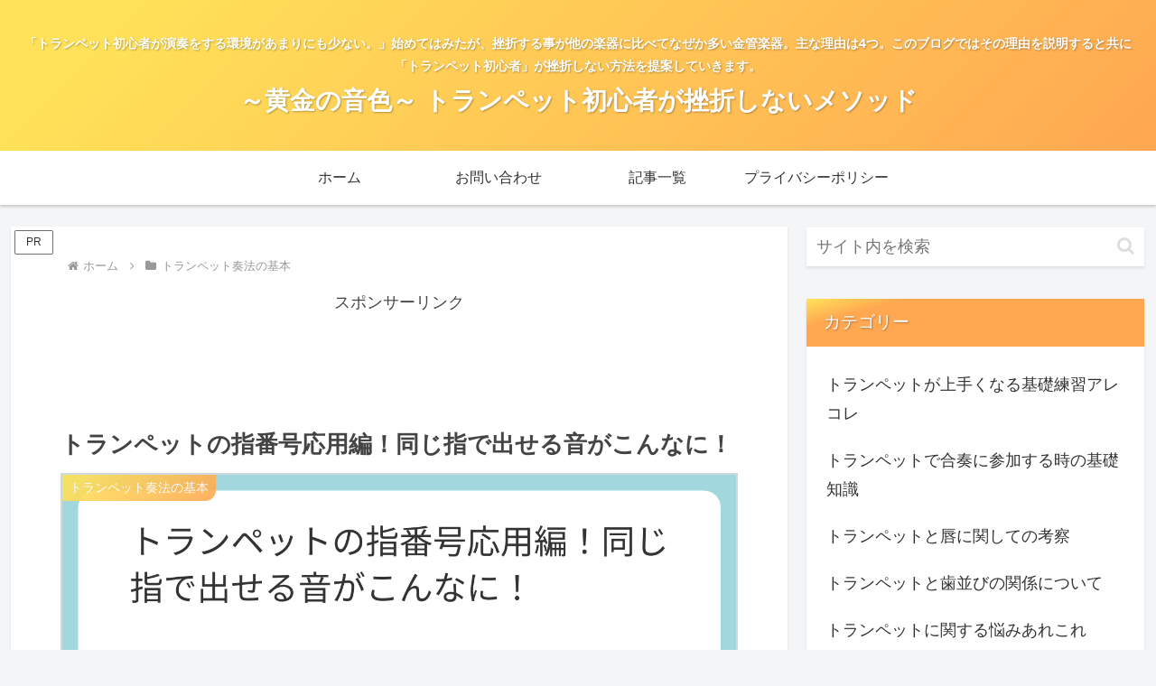

--- FILE ---
content_type: text/html; charset=utf-8
request_url: https://www.google.com/recaptcha/api2/anchor?ar=1&k=6Ldy5fspAAAAACxa91mybZJWn2WEp17n6L_kC0Pl&co=aHR0cHM6Ly9rb2dhbmUtbm8tbmVpcm8uY29tOjQ0Mw..&hl=en&v=PoyoqOPhxBO7pBk68S4YbpHZ&size=invisible&anchor-ms=20000&execute-ms=30000&cb=lngh9249rclg
body_size: 49680
content:
<!DOCTYPE HTML><html dir="ltr" lang="en"><head><meta http-equiv="Content-Type" content="text/html; charset=UTF-8">
<meta http-equiv="X-UA-Compatible" content="IE=edge">
<title>reCAPTCHA</title>
<style type="text/css">
/* cyrillic-ext */
@font-face {
  font-family: 'Roboto';
  font-style: normal;
  font-weight: 400;
  font-stretch: 100%;
  src: url(//fonts.gstatic.com/s/roboto/v48/KFO7CnqEu92Fr1ME7kSn66aGLdTylUAMa3GUBHMdazTgWw.woff2) format('woff2');
  unicode-range: U+0460-052F, U+1C80-1C8A, U+20B4, U+2DE0-2DFF, U+A640-A69F, U+FE2E-FE2F;
}
/* cyrillic */
@font-face {
  font-family: 'Roboto';
  font-style: normal;
  font-weight: 400;
  font-stretch: 100%;
  src: url(//fonts.gstatic.com/s/roboto/v48/KFO7CnqEu92Fr1ME7kSn66aGLdTylUAMa3iUBHMdazTgWw.woff2) format('woff2');
  unicode-range: U+0301, U+0400-045F, U+0490-0491, U+04B0-04B1, U+2116;
}
/* greek-ext */
@font-face {
  font-family: 'Roboto';
  font-style: normal;
  font-weight: 400;
  font-stretch: 100%;
  src: url(//fonts.gstatic.com/s/roboto/v48/KFO7CnqEu92Fr1ME7kSn66aGLdTylUAMa3CUBHMdazTgWw.woff2) format('woff2');
  unicode-range: U+1F00-1FFF;
}
/* greek */
@font-face {
  font-family: 'Roboto';
  font-style: normal;
  font-weight: 400;
  font-stretch: 100%;
  src: url(//fonts.gstatic.com/s/roboto/v48/KFO7CnqEu92Fr1ME7kSn66aGLdTylUAMa3-UBHMdazTgWw.woff2) format('woff2');
  unicode-range: U+0370-0377, U+037A-037F, U+0384-038A, U+038C, U+038E-03A1, U+03A3-03FF;
}
/* math */
@font-face {
  font-family: 'Roboto';
  font-style: normal;
  font-weight: 400;
  font-stretch: 100%;
  src: url(//fonts.gstatic.com/s/roboto/v48/KFO7CnqEu92Fr1ME7kSn66aGLdTylUAMawCUBHMdazTgWw.woff2) format('woff2');
  unicode-range: U+0302-0303, U+0305, U+0307-0308, U+0310, U+0312, U+0315, U+031A, U+0326-0327, U+032C, U+032F-0330, U+0332-0333, U+0338, U+033A, U+0346, U+034D, U+0391-03A1, U+03A3-03A9, U+03B1-03C9, U+03D1, U+03D5-03D6, U+03F0-03F1, U+03F4-03F5, U+2016-2017, U+2034-2038, U+203C, U+2040, U+2043, U+2047, U+2050, U+2057, U+205F, U+2070-2071, U+2074-208E, U+2090-209C, U+20D0-20DC, U+20E1, U+20E5-20EF, U+2100-2112, U+2114-2115, U+2117-2121, U+2123-214F, U+2190, U+2192, U+2194-21AE, U+21B0-21E5, U+21F1-21F2, U+21F4-2211, U+2213-2214, U+2216-22FF, U+2308-230B, U+2310, U+2319, U+231C-2321, U+2336-237A, U+237C, U+2395, U+239B-23B7, U+23D0, U+23DC-23E1, U+2474-2475, U+25AF, U+25B3, U+25B7, U+25BD, U+25C1, U+25CA, U+25CC, U+25FB, U+266D-266F, U+27C0-27FF, U+2900-2AFF, U+2B0E-2B11, U+2B30-2B4C, U+2BFE, U+3030, U+FF5B, U+FF5D, U+1D400-1D7FF, U+1EE00-1EEFF;
}
/* symbols */
@font-face {
  font-family: 'Roboto';
  font-style: normal;
  font-weight: 400;
  font-stretch: 100%;
  src: url(//fonts.gstatic.com/s/roboto/v48/KFO7CnqEu92Fr1ME7kSn66aGLdTylUAMaxKUBHMdazTgWw.woff2) format('woff2');
  unicode-range: U+0001-000C, U+000E-001F, U+007F-009F, U+20DD-20E0, U+20E2-20E4, U+2150-218F, U+2190, U+2192, U+2194-2199, U+21AF, U+21E6-21F0, U+21F3, U+2218-2219, U+2299, U+22C4-22C6, U+2300-243F, U+2440-244A, U+2460-24FF, U+25A0-27BF, U+2800-28FF, U+2921-2922, U+2981, U+29BF, U+29EB, U+2B00-2BFF, U+4DC0-4DFF, U+FFF9-FFFB, U+10140-1018E, U+10190-1019C, U+101A0, U+101D0-101FD, U+102E0-102FB, U+10E60-10E7E, U+1D2C0-1D2D3, U+1D2E0-1D37F, U+1F000-1F0FF, U+1F100-1F1AD, U+1F1E6-1F1FF, U+1F30D-1F30F, U+1F315, U+1F31C, U+1F31E, U+1F320-1F32C, U+1F336, U+1F378, U+1F37D, U+1F382, U+1F393-1F39F, U+1F3A7-1F3A8, U+1F3AC-1F3AF, U+1F3C2, U+1F3C4-1F3C6, U+1F3CA-1F3CE, U+1F3D4-1F3E0, U+1F3ED, U+1F3F1-1F3F3, U+1F3F5-1F3F7, U+1F408, U+1F415, U+1F41F, U+1F426, U+1F43F, U+1F441-1F442, U+1F444, U+1F446-1F449, U+1F44C-1F44E, U+1F453, U+1F46A, U+1F47D, U+1F4A3, U+1F4B0, U+1F4B3, U+1F4B9, U+1F4BB, U+1F4BF, U+1F4C8-1F4CB, U+1F4D6, U+1F4DA, U+1F4DF, U+1F4E3-1F4E6, U+1F4EA-1F4ED, U+1F4F7, U+1F4F9-1F4FB, U+1F4FD-1F4FE, U+1F503, U+1F507-1F50B, U+1F50D, U+1F512-1F513, U+1F53E-1F54A, U+1F54F-1F5FA, U+1F610, U+1F650-1F67F, U+1F687, U+1F68D, U+1F691, U+1F694, U+1F698, U+1F6AD, U+1F6B2, U+1F6B9-1F6BA, U+1F6BC, U+1F6C6-1F6CF, U+1F6D3-1F6D7, U+1F6E0-1F6EA, U+1F6F0-1F6F3, U+1F6F7-1F6FC, U+1F700-1F7FF, U+1F800-1F80B, U+1F810-1F847, U+1F850-1F859, U+1F860-1F887, U+1F890-1F8AD, U+1F8B0-1F8BB, U+1F8C0-1F8C1, U+1F900-1F90B, U+1F93B, U+1F946, U+1F984, U+1F996, U+1F9E9, U+1FA00-1FA6F, U+1FA70-1FA7C, U+1FA80-1FA89, U+1FA8F-1FAC6, U+1FACE-1FADC, U+1FADF-1FAE9, U+1FAF0-1FAF8, U+1FB00-1FBFF;
}
/* vietnamese */
@font-face {
  font-family: 'Roboto';
  font-style: normal;
  font-weight: 400;
  font-stretch: 100%;
  src: url(//fonts.gstatic.com/s/roboto/v48/KFO7CnqEu92Fr1ME7kSn66aGLdTylUAMa3OUBHMdazTgWw.woff2) format('woff2');
  unicode-range: U+0102-0103, U+0110-0111, U+0128-0129, U+0168-0169, U+01A0-01A1, U+01AF-01B0, U+0300-0301, U+0303-0304, U+0308-0309, U+0323, U+0329, U+1EA0-1EF9, U+20AB;
}
/* latin-ext */
@font-face {
  font-family: 'Roboto';
  font-style: normal;
  font-weight: 400;
  font-stretch: 100%;
  src: url(//fonts.gstatic.com/s/roboto/v48/KFO7CnqEu92Fr1ME7kSn66aGLdTylUAMa3KUBHMdazTgWw.woff2) format('woff2');
  unicode-range: U+0100-02BA, U+02BD-02C5, U+02C7-02CC, U+02CE-02D7, U+02DD-02FF, U+0304, U+0308, U+0329, U+1D00-1DBF, U+1E00-1E9F, U+1EF2-1EFF, U+2020, U+20A0-20AB, U+20AD-20C0, U+2113, U+2C60-2C7F, U+A720-A7FF;
}
/* latin */
@font-face {
  font-family: 'Roboto';
  font-style: normal;
  font-weight: 400;
  font-stretch: 100%;
  src: url(//fonts.gstatic.com/s/roboto/v48/KFO7CnqEu92Fr1ME7kSn66aGLdTylUAMa3yUBHMdazQ.woff2) format('woff2');
  unicode-range: U+0000-00FF, U+0131, U+0152-0153, U+02BB-02BC, U+02C6, U+02DA, U+02DC, U+0304, U+0308, U+0329, U+2000-206F, U+20AC, U+2122, U+2191, U+2193, U+2212, U+2215, U+FEFF, U+FFFD;
}
/* cyrillic-ext */
@font-face {
  font-family: 'Roboto';
  font-style: normal;
  font-weight: 500;
  font-stretch: 100%;
  src: url(//fonts.gstatic.com/s/roboto/v48/KFO7CnqEu92Fr1ME7kSn66aGLdTylUAMa3GUBHMdazTgWw.woff2) format('woff2');
  unicode-range: U+0460-052F, U+1C80-1C8A, U+20B4, U+2DE0-2DFF, U+A640-A69F, U+FE2E-FE2F;
}
/* cyrillic */
@font-face {
  font-family: 'Roboto';
  font-style: normal;
  font-weight: 500;
  font-stretch: 100%;
  src: url(//fonts.gstatic.com/s/roboto/v48/KFO7CnqEu92Fr1ME7kSn66aGLdTylUAMa3iUBHMdazTgWw.woff2) format('woff2');
  unicode-range: U+0301, U+0400-045F, U+0490-0491, U+04B0-04B1, U+2116;
}
/* greek-ext */
@font-face {
  font-family: 'Roboto';
  font-style: normal;
  font-weight: 500;
  font-stretch: 100%;
  src: url(//fonts.gstatic.com/s/roboto/v48/KFO7CnqEu92Fr1ME7kSn66aGLdTylUAMa3CUBHMdazTgWw.woff2) format('woff2');
  unicode-range: U+1F00-1FFF;
}
/* greek */
@font-face {
  font-family: 'Roboto';
  font-style: normal;
  font-weight: 500;
  font-stretch: 100%;
  src: url(//fonts.gstatic.com/s/roboto/v48/KFO7CnqEu92Fr1ME7kSn66aGLdTylUAMa3-UBHMdazTgWw.woff2) format('woff2');
  unicode-range: U+0370-0377, U+037A-037F, U+0384-038A, U+038C, U+038E-03A1, U+03A3-03FF;
}
/* math */
@font-face {
  font-family: 'Roboto';
  font-style: normal;
  font-weight: 500;
  font-stretch: 100%;
  src: url(//fonts.gstatic.com/s/roboto/v48/KFO7CnqEu92Fr1ME7kSn66aGLdTylUAMawCUBHMdazTgWw.woff2) format('woff2');
  unicode-range: U+0302-0303, U+0305, U+0307-0308, U+0310, U+0312, U+0315, U+031A, U+0326-0327, U+032C, U+032F-0330, U+0332-0333, U+0338, U+033A, U+0346, U+034D, U+0391-03A1, U+03A3-03A9, U+03B1-03C9, U+03D1, U+03D5-03D6, U+03F0-03F1, U+03F4-03F5, U+2016-2017, U+2034-2038, U+203C, U+2040, U+2043, U+2047, U+2050, U+2057, U+205F, U+2070-2071, U+2074-208E, U+2090-209C, U+20D0-20DC, U+20E1, U+20E5-20EF, U+2100-2112, U+2114-2115, U+2117-2121, U+2123-214F, U+2190, U+2192, U+2194-21AE, U+21B0-21E5, U+21F1-21F2, U+21F4-2211, U+2213-2214, U+2216-22FF, U+2308-230B, U+2310, U+2319, U+231C-2321, U+2336-237A, U+237C, U+2395, U+239B-23B7, U+23D0, U+23DC-23E1, U+2474-2475, U+25AF, U+25B3, U+25B7, U+25BD, U+25C1, U+25CA, U+25CC, U+25FB, U+266D-266F, U+27C0-27FF, U+2900-2AFF, U+2B0E-2B11, U+2B30-2B4C, U+2BFE, U+3030, U+FF5B, U+FF5D, U+1D400-1D7FF, U+1EE00-1EEFF;
}
/* symbols */
@font-face {
  font-family: 'Roboto';
  font-style: normal;
  font-weight: 500;
  font-stretch: 100%;
  src: url(//fonts.gstatic.com/s/roboto/v48/KFO7CnqEu92Fr1ME7kSn66aGLdTylUAMaxKUBHMdazTgWw.woff2) format('woff2');
  unicode-range: U+0001-000C, U+000E-001F, U+007F-009F, U+20DD-20E0, U+20E2-20E4, U+2150-218F, U+2190, U+2192, U+2194-2199, U+21AF, U+21E6-21F0, U+21F3, U+2218-2219, U+2299, U+22C4-22C6, U+2300-243F, U+2440-244A, U+2460-24FF, U+25A0-27BF, U+2800-28FF, U+2921-2922, U+2981, U+29BF, U+29EB, U+2B00-2BFF, U+4DC0-4DFF, U+FFF9-FFFB, U+10140-1018E, U+10190-1019C, U+101A0, U+101D0-101FD, U+102E0-102FB, U+10E60-10E7E, U+1D2C0-1D2D3, U+1D2E0-1D37F, U+1F000-1F0FF, U+1F100-1F1AD, U+1F1E6-1F1FF, U+1F30D-1F30F, U+1F315, U+1F31C, U+1F31E, U+1F320-1F32C, U+1F336, U+1F378, U+1F37D, U+1F382, U+1F393-1F39F, U+1F3A7-1F3A8, U+1F3AC-1F3AF, U+1F3C2, U+1F3C4-1F3C6, U+1F3CA-1F3CE, U+1F3D4-1F3E0, U+1F3ED, U+1F3F1-1F3F3, U+1F3F5-1F3F7, U+1F408, U+1F415, U+1F41F, U+1F426, U+1F43F, U+1F441-1F442, U+1F444, U+1F446-1F449, U+1F44C-1F44E, U+1F453, U+1F46A, U+1F47D, U+1F4A3, U+1F4B0, U+1F4B3, U+1F4B9, U+1F4BB, U+1F4BF, U+1F4C8-1F4CB, U+1F4D6, U+1F4DA, U+1F4DF, U+1F4E3-1F4E6, U+1F4EA-1F4ED, U+1F4F7, U+1F4F9-1F4FB, U+1F4FD-1F4FE, U+1F503, U+1F507-1F50B, U+1F50D, U+1F512-1F513, U+1F53E-1F54A, U+1F54F-1F5FA, U+1F610, U+1F650-1F67F, U+1F687, U+1F68D, U+1F691, U+1F694, U+1F698, U+1F6AD, U+1F6B2, U+1F6B9-1F6BA, U+1F6BC, U+1F6C6-1F6CF, U+1F6D3-1F6D7, U+1F6E0-1F6EA, U+1F6F0-1F6F3, U+1F6F7-1F6FC, U+1F700-1F7FF, U+1F800-1F80B, U+1F810-1F847, U+1F850-1F859, U+1F860-1F887, U+1F890-1F8AD, U+1F8B0-1F8BB, U+1F8C0-1F8C1, U+1F900-1F90B, U+1F93B, U+1F946, U+1F984, U+1F996, U+1F9E9, U+1FA00-1FA6F, U+1FA70-1FA7C, U+1FA80-1FA89, U+1FA8F-1FAC6, U+1FACE-1FADC, U+1FADF-1FAE9, U+1FAF0-1FAF8, U+1FB00-1FBFF;
}
/* vietnamese */
@font-face {
  font-family: 'Roboto';
  font-style: normal;
  font-weight: 500;
  font-stretch: 100%;
  src: url(//fonts.gstatic.com/s/roboto/v48/KFO7CnqEu92Fr1ME7kSn66aGLdTylUAMa3OUBHMdazTgWw.woff2) format('woff2');
  unicode-range: U+0102-0103, U+0110-0111, U+0128-0129, U+0168-0169, U+01A0-01A1, U+01AF-01B0, U+0300-0301, U+0303-0304, U+0308-0309, U+0323, U+0329, U+1EA0-1EF9, U+20AB;
}
/* latin-ext */
@font-face {
  font-family: 'Roboto';
  font-style: normal;
  font-weight: 500;
  font-stretch: 100%;
  src: url(//fonts.gstatic.com/s/roboto/v48/KFO7CnqEu92Fr1ME7kSn66aGLdTylUAMa3KUBHMdazTgWw.woff2) format('woff2');
  unicode-range: U+0100-02BA, U+02BD-02C5, U+02C7-02CC, U+02CE-02D7, U+02DD-02FF, U+0304, U+0308, U+0329, U+1D00-1DBF, U+1E00-1E9F, U+1EF2-1EFF, U+2020, U+20A0-20AB, U+20AD-20C0, U+2113, U+2C60-2C7F, U+A720-A7FF;
}
/* latin */
@font-face {
  font-family: 'Roboto';
  font-style: normal;
  font-weight: 500;
  font-stretch: 100%;
  src: url(//fonts.gstatic.com/s/roboto/v48/KFO7CnqEu92Fr1ME7kSn66aGLdTylUAMa3yUBHMdazQ.woff2) format('woff2');
  unicode-range: U+0000-00FF, U+0131, U+0152-0153, U+02BB-02BC, U+02C6, U+02DA, U+02DC, U+0304, U+0308, U+0329, U+2000-206F, U+20AC, U+2122, U+2191, U+2193, U+2212, U+2215, U+FEFF, U+FFFD;
}
/* cyrillic-ext */
@font-face {
  font-family: 'Roboto';
  font-style: normal;
  font-weight: 900;
  font-stretch: 100%;
  src: url(//fonts.gstatic.com/s/roboto/v48/KFO7CnqEu92Fr1ME7kSn66aGLdTylUAMa3GUBHMdazTgWw.woff2) format('woff2');
  unicode-range: U+0460-052F, U+1C80-1C8A, U+20B4, U+2DE0-2DFF, U+A640-A69F, U+FE2E-FE2F;
}
/* cyrillic */
@font-face {
  font-family: 'Roboto';
  font-style: normal;
  font-weight: 900;
  font-stretch: 100%;
  src: url(//fonts.gstatic.com/s/roboto/v48/KFO7CnqEu92Fr1ME7kSn66aGLdTylUAMa3iUBHMdazTgWw.woff2) format('woff2');
  unicode-range: U+0301, U+0400-045F, U+0490-0491, U+04B0-04B1, U+2116;
}
/* greek-ext */
@font-face {
  font-family: 'Roboto';
  font-style: normal;
  font-weight: 900;
  font-stretch: 100%;
  src: url(//fonts.gstatic.com/s/roboto/v48/KFO7CnqEu92Fr1ME7kSn66aGLdTylUAMa3CUBHMdazTgWw.woff2) format('woff2');
  unicode-range: U+1F00-1FFF;
}
/* greek */
@font-face {
  font-family: 'Roboto';
  font-style: normal;
  font-weight: 900;
  font-stretch: 100%;
  src: url(//fonts.gstatic.com/s/roboto/v48/KFO7CnqEu92Fr1ME7kSn66aGLdTylUAMa3-UBHMdazTgWw.woff2) format('woff2');
  unicode-range: U+0370-0377, U+037A-037F, U+0384-038A, U+038C, U+038E-03A1, U+03A3-03FF;
}
/* math */
@font-face {
  font-family: 'Roboto';
  font-style: normal;
  font-weight: 900;
  font-stretch: 100%;
  src: url(//fonts.gstatic.com/s/roboto/v48/KFO7CnqEu92Fr1ME7kSn66aGLdTylUAMawCUBHMdazTgWw.woff2) format('woff2');
  unicode-range: U+0302-0303, U+0305, U+0307-0308, U+0310, U+0312, U+0315, U+031A, U+0326-0327, U+032C, U+032F-0330, U+0332-0333, U+0338, U+033A, U+0346, U+034D, U+0391-03A1, U+03A3-03A9, U+03B1-03C9, U+03D1, U+03D5-03D6, U+03F0-03F1, U+03F4-03F5, U+2016-2017, U+2034-2038, U+203C, U+2040, U+2043, U+2047, U+2050, U+2057, U+205F, U+2070-2071, U+2074-208E, U+2090-209C, U+20D0-20DC, U+20E1, U+20E5-20EF, U+2100-2112, U+2114-2115, U+2117-2121, U+2123-214F, U+2190, U+2192, U+2194-21AE, U+21B0-21E5, U+21F1-21F2, U+21F4-2211, U+2213-2214, U+2216-22FF, U+2308-230B, U+2310, U+2319, U+231C-2321, U+2336-237A, U+237C, U+2395, U+239B-23B7, U+23D0, U+23DC-23E1, U+2474-2475, U+25AF, U+25B3, U+25B7, U+25BD, U+25C1, U+25CA, U+25CC, U+25FB, U+266D-266F, U+27C0-27FF, U+2900-2AFF, U+2B0E-2B11, U+2B30-2B4C, U+2BFE, U+3030, U+FF5B, U+FF5D, U+1D400-1D7FF, U+1EE00-1EEFF;
}
/* symbols */
@font-face {
  font-family: 'Roboto';
  font-style: normal;
  font-weight: 900;
  font-stretch: 100%;
  src: url(//fonts.gstatic.com/s/roboto/v48/KFO7CnqEu92Fr1ME7kSn66aGLdTylUAMaxKUBHMdazTgWw.woff2) format('woff2');
  unicode-range: U+0001-000C, U+000E-001F, U+007F-009F, U+20DD-20E0, U+20E2-20E4, U+2150-218F, U+2190, U+2192, U+2194-2199, U+21AF, U+21E6-21F0, U+21F3, U+2218-2219, U+2299, U+22C4-22C6, U+2300-243F, U+2440-244A, U+2460-24FF, U+25A0-27BF, U+2800-28FF, U+2921-2922, U+2981, U+29BF, U+29EB, U+2B00-2BFF, U+4DC0-4DFF, U+FFF9-FFFB, U+10140-1018E, U+10190-1019C, U+101A0, U+101D0-101FD, U+102E0-102FB, U+10E60-10E7E, U+1D2C0-1D2D3, U+1D2E0-1D37F, U+1F000-1F0FF, U+1F100-1F1AD, U+1F1E6-1F1FF, U+1F30D-1F30F, U+1F315, U+1F31C, U+1F31E, U+1F320-1F32C, U+1F336, U+1F378, U+1F37D, U+1F382, U+1F393-1F39F, U+1F3A7-1F3A8, U+1F3AC-1F3AF, U+1F3C2, U+1F3C4-1F3C6, U+1F3CA-1F3CE, U+1F3D4-1F3E0, U+1F3ED, U+1F3F1-1F3F3, U+1F3F5-1F3F7, U+1F408, U+1F415, U+1F41F, U+1F426, U+1F43F, U+1F441-1F442, U+1F444, U+1F446-1F449, U+1F44C-1F44E, U+1F453, U+1F46A, U+1F47D, U+1F4A3, U+1F4B0, U+1F4B3, U+1F4B9, U+1F4BB, U+1F4BF, U+1F4C8-1F4CB, U+1F4D6, U+1F4DA, U+1F4DF, U+1F4E3-1F4E6, U+1F4EA-1F4ED, U+1F4F7, U+1F4F9-1F4FB, U+1F4FD-1F4FE, U+1F503, U+1F507-1F50B, U+1F50D, U+1F512-1F513, U+1F53E-1F54A, U+1F54F-1F5FA, U+1F610, U+1F650-1F67F, U+1F687, U+1F68D, U+1F691, U+1F694, U+1F698, U+1F6AD, U+1F6B2, U+1F6B9-1F6BA, U+1F6BC, U+1F6C6-1F6CF, U+1F6D3-1F6D7, U+1F6E0-1F6EA, U+1F6F0-1F6F3, U+1F6F7-1F6FC, U+1F700-1F7FF, U+1F800-1F80B, U+1F810-1F847, U+1F850-1F859, U+1F860-1F887, U+1F890-1F8AD, U+1F8B0-1F8BB, U+1F8C0-1F8C1, U+1F900-1F90B, U+1F93B, U+1F946, U+1F984, U+1F996, U+1F9E9, U+1FA00-1FA6F, U+1FA70-1FA7C, U+1FA80-1FA89, U+1FA8F-1FAC6, U+1FACE-1FADC, U+1FADF-1FAE9, U+1FAF0-1FAF8, U+1FB00-1FBFF;
}
/* vietnamese */
@font-face {
  font-family: 'Roboto';
  font-style: normal;
  font-weight: 900;
  font-stretch: 100%;
  src: url(//fonts.gstatic.com/s/roboto/v48/KFO7CnqEu92Fr1ME7kSn66aGLdTylUAMa3OUBHMdazTgWw.woff2) format('woff2');
  unicode-range: U+0102-0103, U+0110-0111, U+0128-0129, U+0168-0169, U+01A0-01A1, U+01AF-01B0, U+0300-0301, U+0303-0304, U+0308-0309, U+0323, U+0329, U+1EA0-1EF9, U+20AB;
}
/* latin-ext */
@font-face {
  font-family: 'Roboto';
  font-style: normal;
  font-weight: 900;
  font-stretch: 100%;
  src: url(//fonts.gstatic.com/s/roboto/v48/KFO7CnqEu92Fr1ME7kSn66aGLdTylUAMa3KUBHMdazTgWw.woff2) format('woff2');
  unicode-range: U+0100-02BA, U+02BD-02C5, U+02C7-02CC, U+02CE-02D7, U+02DD-02FF, U+0304, U+0308, U+0329, U+1D00-1DBF, U+1E00-1E9F, U+1EF2-1EFF, U+2020, U+20A0-20AB, U+20AD-20C0, U+2113, U+2C60-2C7F, U+A720-A7FF;
}
/* latin */
@font-face {
  font-family: 'Roboto';
  font-style: normal;
  font-weight: 900;
  font-stretch: 100%;
  src: url(//fonts.gstatic.com/s/roboto/v48/KFO7CnqEu92Fr1ME7kSn66aGLdTylUAMa3yUBHMdazQ.woff2) format('woff2');
  unicode-range: U+0000-00FF, U+0131, U+0152-0153, U+02BB-02BC, U+02C6, U+02DA, U+02DC, U+0304, U+0308, U+0329, U+2000-206F, U+20AC, U+2122, U+2191, U+2193, U+2212, U+2215, U+FEFF, U+FFFD;
}

</style>
<link rel="stylesheet" type="text/css" href="https://www.gstatic.com/recaptcha/releases/PoyoqOPhxBO7pBk68S4YbpHZ/styles__ltr.css">
<script nonce="wYNZDTR5awLkPlRNipd7GQ" type="text/javascript">window['__recaptcha_api'] = 'https://www.google.com/recaptcha/api2/';</script>
<script type="text/javascript" src="https://www.gstatic.com/recaptcha/releases/PoyoqOPhxBO7pBk68S4YbpHZ/recaptcha__en.js" nonce="wYNZDTR5awLkPlRNipd7GQ">
      
    </script></head>
<body><div id="rc-anchor-alert" class="rc-anchor-alert"></div>
<input type="hidden" id="recaptcha-token" value="[base64]">
<script type="text/javascript" nonce="wYNZDTR5awLkPlRNipd7GQ">
      recaptcha.anchor.Main.init("[\x22ainput\x22,[\x22bgdata\x22,\x22\x22,\[base64]/[base64]/[base64]/[base64]/[base64]/UltsKytdPUU6KEU8MjA0OD9SW2wrK109RT4+NnwxOTI6KChFJjY0NTEyKT09NTUyOTYmJk0rMTxjLmxlbmd0aCYmKGMuY2hhckNvZGVBdChNKzEpJjY0NTEyKT09NTYzMjA/[base64]/[base64]/[base64]/[base64]/[base64]/[base64]/[base64]\x22,\[base64]\\u003d\\u003d\x22,\x22YsOzwq1Ef3ZHw7tVIXLDoMOfw47Do8OZO1rCgDbDo0TChsOowqosUCHDpcObw6xXw6LDnV4oHcKzw7EaCTfDsnJKwrHCo8OLAsK2VcKVw6MlU8Ogw47DqcOkw7JgRsKPw4DDrgZ4TMKMwq7Cil7Co8K0SXNtU8OBIsKFw69rCsKCwq4zUUUsw6sjwr0Pw5/ChT3DiMKHOFMMwpUTw5cBwpgRw69LJsKkdcKKVcORwoYaw4o3wofDun96wq5fw6nCuAPCkiYLawV+w4tOMMKVwrDCt8O0wo7DrsKyw4Enwoxmw4xuw4EAw5zCkFTCusKuNsK+Vk1/e8Kewph/T8ObBhpWQMOmcQvCrQIUwq9qdMK9JEDClTfCosKcH8O/w6/Di3jDqiHDuBNnOsOKw6LCnUlWVkPCkMKeNsK7w68Vw5Fhw7HCu8KeDnQgJ3l6PMKyRsOSLsOoV8OyXhl/AjBAwpkLAcKufcKHUcO+wovDl8Obw680wqvCshYiw4g+w5vCjcKKWcKzDE8CwobCpRQ7UVFMWAwgw4tzQMO3w4HDkhPDhFnChXs4IcOiNcKRw6nDn8K3Rh7DtsKUQnXDpcOrBMOHLCAvN8OowrTDssK9wrbCoGDDv8OcE8KXw6rDksK3f8KMPcKCw7VeMG0Gw4DClV/[base64]/wpTCpn8Aw6tOW8OSwpwgwqA0WRN1wpYdDTMfAwjCmsO1w5AIw5XCjlRoLMK6acK6wqlVDhPCuSYMw5o7BcOnwoh9BE/DrcO1woEuRWArwrvCpFYpB1kHwqBqasK3S8OcF1ZFSMOdHTzDjELCmyckODRFW8Ovw4bCtUdRw6Y4CkMQwr13XEHCvAXCpMO0dFF/eMOQDcO8wrkiwqbChcKuZGBFw5LCnFx/wrkdKMOQTAwwSzI6UcKMw7/[base64]/w6bCqTRKw5J3Z8OrVFsNc8OVRsOKw5fClTnCkGoLAkfCoMK0O0tXZ2t9w4PDqMOzScOmw6Itw6kwMixUf8KAaMKAw4zDvcKEbsKyw6w/wobDgQTDncO/w63DtHs7w4Afw6/DrsOuEjw7L8O0FsKWb8OzwrpQw4oCBA3DpXEFfsKJwqQZw4LDjHXDujrDgSzCisOjwpfCvMOVTyodacOlw5XDqMOMw7/ChsOtPz/Cs2HDqcOHTsK1w6lJwqHCscOqwqhlw4NgUxgPw5LCvMO1FcOOw5NgwrXCiE/CvyPCjsOQw7HDj8O1U8KnwpEqwp3CtMOmw5RGwqXDhHHDihrDjkcTw67CrkfCsTRCb8K3XMOZw6ZXw7XDusOhTcKYMk8uRMOtwr/Cq8K8w5zDm8OCw6PDmsONKMObUDzCjW3DusOywrLCosOew5TClcKsDsO+w4UaZmd0Dn/DqcO8L8O4wrxrw6A1w6bDnMKWw6YZwqfDocK5XMObw7hNw5k/M8OUUQHCg1/[base64]/DiWRRKRoGwpNqw6nCiztvKcOBwr95dsKSZyAhw58NdcOTw41EwrBuEk9sasOawpNvdGTDtMKUN8K4w4wLPsOJwoQmYWzDoH3CnzXDoSLDpUV4w6oXecOfwrEqw6IAT33CvcO+JcKww4/Ds3fDnCF8w5nDl0LDlXjCn8ORw6vChzUWUFPDucOhwqxWwq1QNMKNGUTCtMKrwrrDjjYoOFvDsMOKw5JPPnLCocOAwqd1w4vDiMO7V0FWQcKWw7h3wp/DrcO0CsKbw5PChMK7w7ZkZ3lFwrzCnwTClcKwwpTCjcKdJsOew7rCuBlkw77ChlwmwrXCuFgPwrUtwq3Dlls2wpkEw6/[base64]/wofDgnzDjw7DnnzDiTYBAlwuLcOwbE3ChsOtwqwhNcO/[base64]/[base64]/Cm1fCnMOiw6DCllnDtcKgwokxwprDqR5Awrx5DmLDtsKwwojCiRY6RcOKQcO4LDl2A2/DjsKHw4jCm8K1wr57woPDg8KFChBrwrvCt1LDn8KGwpItTMKmwpXDoMOYGyLDmMOZFkjCpGYvw7zDqws8w612wrUHw5Qaw6rDj8KVGcK0w5oMbxJjWcOxw4FEwrIQeRhAIA/DpH7Cg0NXwprDrRJqG30Yw45nw7jDtsODcMKLwo7Ci8KfXMKmEsOow49fw5XCklEHwohxwpk0IMO1w6XDg8K5TQfDvsKSwqlfYcOyw7zCgMKOKsOawqlkTi3DjVggw5jCjiDDtsOzOMOGbhl6w6/CnCA8wrVDZcKgKX3DosKvw6QbwqHChsK2f8Kkw7k6HsK/[base64]/DtCXDsijDkwVzasK+E8OaJsKNw4IESmlMCcK2cibCkQdnCMKPwqd/DjYqwqvDskvDiMKbTcOYwqnDq3nDu8Oxw6rCmEA0w4XCqk7DmcOkwrRcccKLOMO2w4rCr2xYAcKVwr9hD8OVw6RVwo16P1t2wqfCqcOjwrE5W8Odw5bCiw8WbsOEw5AGK8KZwpRTDMOfwpjClWrCn8KXX8OZNlnCqz4Xwq/Cn0HDsGwBw4VzDC1zbjZ+w65KRjFTw7PChy9YP8OWbcKSJyNpHjLDq8KcwqZswoXDo1tEw7zCtyloDsOLScKmNnHCtmjDt8KWH8KYw6vDqMOYAcKge8K/KkY5w5J2wqTCp35Se8OYwoEywozCscK5PQTDs8OCwpN/C2TDhylHwozCgmDDlMO4ecOKKMOaL8OwFCbCglo9JsO0WsKHwqXCnhd7GcKewqU3OV/CpsOLw5nCgMO7Ul8wwp3CpnTCpQQlw7V3w55bw63DgTYaw7ldwqR3wr7DncKTwq9CPTRYBlEHA0HCmWjChsOawqB9w79LDcKYwrZiRw1uw54Kwo7DkMKowpk3GFfDicKLJcOdQMKJw6bCvsOXFRvDqz4wH8K6ZMObwqLCuXkICh4qEcOvWMK6C8Kqwq5Ewo/CisKjASbClMKJwrZFwqgmwq/CgUMYw68vUwQowoDDgm0zZUkfw7zDu3g9ZW/[base64]/ChQAnwpzDiU/CsQfCvMOmw5IoGi0iw5E+PMKgJcOaw53Cgl3Dpw/[base64]/CkMKqwr5zGSfCmcOAwqfCml/DlcKnwrXDvxTCpsKPVsOEX1cwJ33DkCXCssKZfcKkO8KePkBrUwVPw4QQwqTCrMKxKcKtL8KTw7tjdThqwpVwBBPDpUZRSkrCiDrDkcKFwr7Dq8O/w6tyKk7CjcKvw6/Dtnw4wq82FsKiw6jCi0TDlwcTZMKHwqB8DwEuWsOvBcOKXRLDtl3DmUUYw5TCqkZSw7PDiQ5Iw5PDpy4EcAgxC3/CjcKSKR9rUMKzfxFfwrN9BxcKZ3hUF14Yw6fDn8KmwoXDiFfDsRkzwqc6w5PCrg7ClMOtw58bIQASH8ODw6XDnnpRw4XDscKoWE7CgMObNcKIwrUqwrjDpUMqam91e03CjGEgDMOTwoYgw6l3woRvwqTCq8Ocw4F3UGMtHsK8wpNjWsKsRMOqLDbDuX0Gw7/Ch3vDlcK1EEHCoMO4wpzCgl0jwojCpcKSU8K4wo3DvlYKCFHCpMKjw4jClsKYHHBzSRo1bcKCw6bCv8KswqHCv1DDgXHDgsKmw6zDk21CZ8KcZMOUbnwVe8OAwrsawr4vSjPDkcOKSSB6LcKlwpjCvRl6w7lHIVMZG2LCnH/Dn8KOw6jDtMO0NVTCkcKqw4fCmcKsHAsZChzCpsKWaVXCklgJw6JQwrFUHyjCo8Ogw4dTGzF0N8K4wpphKMK+w4hZLHddKSjDg38EX8OpwqZDwp/[base64]/[base64]/wpZ/wpHDhibCiMOeEG4ew5LDoMK6CicWw4zCqMOZw7UMwqbDqMOQw6zDgltPVUrDiSJTwq/DmMOhD2/CusOzVsKVMsO5wrrChzM0wqzCg25yEGPDrcOPd2x9XRN7wqdAw4dSLMKsaMKkV30EAQLDrMOVYxcew5I8w4lJT8OHcllvwo7DrSkTw5bDpGcHwoHCiMKUNyh2TTQUAytGwonDpsOZw6VfwrLDqxXCnMKYfsOEI0/DrMOdWMK6w4DDmxXClcOnEMK+QGXDuibDpsO5d3DCkhnCoMKke8KwdEwrcAVrKlbDlMKowo8twq5kYA95wqbCt8K2w4vDi8Kew53CjGsNHcOPMy3DnAxhw6PCjsOPUMOtwrrDqSjDqcKswq50PcOmwq3DpcOZWnsid8KFwrzCjFsmPnJmw57DncKzw4oXZ23CgMK/w73DrsKbwqjCgTcVw7Vnw7bDvBLDsMK6aVFWOX9LwrhCe8KxwohtQHLCsMOOwo/DkQ15F8KIe8Kxw6MIwrtvH8OMSkbDrDRMdMKRw4wDwotZZGM5w4cSckvCrwzDn8KQw710EsK7Um3Dq8Oww6PDoh3CkcOSwoDCpcOtZ8O1JlXCgMKvw7/[base64]/[base64]/L8ODw7knw5cDw48fwpzCpsK7w6zDsQXDmCnCocK7MWssHVrCu8KPwrnCtE7DlRV+QnTDqcONT8Ofw7xCZ8Odw73DlMKlPsKuU8Oawr4Yw7Rnw75OwoPCv1LChng/[base64]/DvXIhLsOBwr7DrnfDjDpzwqPDsAbCtMK7w4bDn0ERbSVwUMKHw7wVG8KVw7HDhsK4wp/CjUAuw4lbSnBIFsOMw5PDpFEwZsK/wqPDln9mG0XCjjANZ8OmAcK2FxzDhcOmM8KlwpwHwoPDlDPDkVB9PxpjDnrDqcO4Lk7DvMK+CcKRMjkfNMKbw5xWQMKRw69/[base64]/CpSDDhcO8wqsXwqElw7gRMMKvKTnDqsKtwqDCjMOEw6kaw4YGITvCg3McSMOnw4zCsG7DpMOtcMOwR8Oew5I8w4nDng/[base64]/[base64]/[base64]/DslPDmVt6VnDDmcOawoxtbHrCtVjDiknDrsO0JMO/d8OKwp48IsK3eMKAw5YGw7/DigBVw7YYHcOpw4PDh8OMfcKpYsODf03CgcKZdMK1w7k+w4wLIXIkb8OwwqfCpXzDqEDCi1HDtcOGwq0vw7B4wpzDtHpfFAN3w4J/KS/CqjQECinCpQ3CsWZRXC4ABVDCm8OJJ8OcKMOUw4LCtxzDmMKZHsKYw6RKZsKmdlLCv8KFPU5JCMOvP2HDncO+fRzCh8Kww7DDk8KjMMKhN8KnK3ROIRzDn8KAAxvCnMK/w6HCl8O2WBPCvgYUDcKKPELDpMOkw60yN8Knw61jU8K8GcK1w5XCpMK+wrHCjMO8w4dXaMKBwpMhDQwewpnCjMO7EhxlVjBpwocjwpRtWcKqcsKhw7dTDsKfwrMfw5NXwqvCukkow7U7w4M4GVI5wq/Csmh8VcK7w5J6w4QZw5lAdcOxw7rDscKDw70oUsOFLEPDiAbDscO5wqzDsHfCgGTDicKRw4TCoizDqSXDpFjDpMKjwqXDj8OgH8KDw785Y8OheMKdR8OPDcKrw6obw4wkw4rDqsKUwpBqFsKrwrnDuTpgUsK3w5JMwrIDw5xNw4loRsKtCcO2BMOxDREkdEYmeD/DkD3DncKcVcKZwq5RThk7JsO8wqfDvjTDvHlPA8K+w5fCtsO1w6PDmcKAB8OZw5XDnAfCu8OXwqnDvzYqKsOdw5RrwpkhwrpAwrUKwoR+woJqJgFjHMK+SMKdw7NXRMKMwo/DjcKww63Dl8KCBsKPDBrDgsKmdTV8BcO6cBzDk8KhbsO/QBhYJsO+Gl0pw6fDpx8IbcK/w7IOw5bCncOLwoTCocK1w4nCggHCmlbCi8KKeA1de3Q6woLCllXDtmTCqCPDsMKQw5kCwrQ6w45UV0lQcz7CpVkqwqUpw4hOw7zDrSrDkx3DjsKzFAtLw7/DpsKaw5bCgQHCvcKFVcOUw5tZwr0aRxNzYcKVw7/DlcOrwqfClsKtJ8OSaT7Ck1x3wrjCs8O4EsKOwpVkwqF4IMOrw7JvR17CkMOrwrBdY8OdCnrCj8OfS2YPbns/blDCoH9RBlzDrcOaNBNFPMOhCcK0wqHDvDHDrMOSw6hEw4PCnx/DvsKkP1/[base64]/CtxcSwrdEK8K+wrrCm8OBXCQjw5oOEcOsPMKVw4s8aRjDslg1w5fDhsKdW1s+c0/DiMKIVsOIwonDuMOkIsK5wpx3PcOmI2vDrVrDksOIVsOSw4fDm8KOwo1mWz8Gw6ZXViPDjcOqw6tiIizCvwTCvMK4wqI/WzdYw63CuA8UwqA+ICnDo8OLw4bCvGpPw6F6wozCoTbCrT5hw6HCmwDDh8Kew48rdcK1wr/DrmbCjUfDq8KwwqZ7a3ZAw6MlwphOUMOHHMKKwqPCriPDkm7DmMK5FyIxd8OywrLCnsOzw6PDh8K3C284bAbCljLDpMKFHmorRMOyW8O5w7/CmcOgb8KQwrVUeMKzwot9OcOxw6LDhztww7LDmsK8TcKiw6cywq0nw6fCg8OfFMKbw5dNwo7DgcOKDUDDlWxyw4XDisOESS/[base64]/[base64]/[base64]/wpnDkVLDh8KVTMKzw6DCo8KWCmBZwq/CqnjDkxTDt1k9XcO9UGp9I8KXw7TCnsK+I2TCqR/CkATCncK8w5FYwrwQWcOew5/DnMOfwqwlwq1PLcOyMkpMwqgtMGjDhcORTsOHw5jCkX4kNyrDrhHDh8K6w5zCmsOJwpfDvHIzwoPDvxvCkMK3w4MwwoXDsjJOVsOaMMKXw6fCucK/MA3CqjVmw7fCvcKOwodtw4bDkFXCksKseQtfNwMuQDcbBsKXwovCgU9YNcOPw5cUXcKqVHHDssOdwoDCuMKWwpdoEiEXLVdsVzBzR8Omw6oGFkPCocOADsOTw6wzVm/DuDHChlPCt8KnwqHDmXldA2AIw5llIxvDkwROwqIgAMKVwrPDm0rDpsOYw6FtwprChsKpVMKcXWDCpMOBw77DvMOEacOWw7vCv8Kjw5YHwqcjwoxuwp3DisOZw7YdwpXDlcKew4rCsgYfGsOMWsOeW2PDvEQIwo/CgmMsw7TDiwd1w506w5zCt0LDhl9dBcK6woRAOMOYC8K+NsKnwp0Aw73CgD/Cj8OGMkoQNwXDkFzCjQZRwqxjb8K0R3pdfMKvwq7CrjFOwrhQwpLCtjpjw4vDm1MTfD3CnMO6woM6AMOLw4PChcOGwrlRKQjDr2EJBn0ACcKjdWxfRUXCosOdFj52ZGITw5rCpcOowpzCqMO9JGIZIMKQwr4PwrQ8w4HDvsKMN0/DuzUwc8OCXzLCo8OdOwTDgsOVO8K5w69awrTDoD/DpAvCoSDChFrCt2fDpMOvNhMDwpBEw4g3UcKTVcKEZCtuCU/DmTfDjkrDlWrDhTXDuMKxw5sMworChsKqT1nDqg7DiMKYPxnDiGbDrsKJwqo4CsKkQ0kXw5nDkzrDlx7Di8KWdcOHw7PDtRMQZWnCuDDDliXCnSIRYRXCmsOow5wCw4TDucOrfhDCohtVOnHClsKRwp3DqVTDncObAA/DgsOMGFt+w4VUw5/DksKSdx7CmsOoMyJaYsK5GSvDpgfCucOQIj7ChTc2J8Kpwo/CvsOgasOgw4nCmDxtwoQzwq4tLHjCu8OjL8O2wrlbBxV/[base64]/CgsObw6cpT2ETN2oBwoDCmR3CnkIFaMKhVQLCmsOuSCnCuQDDkMKZHxJ9K8Obw7vDpERsw6/Dh8O4K8OSwqLCisK/w6Zaw5/CtsKPahnClH9xw6nDjMO+w4sjXwPDsMOaYsKSw6AbD8KPwr/CqMOEw6PCssODBMODwpHDuMKGcCYiTBFTekcwwoEDDQAyDFI6LsKZbsOLWGrClMOHMTRlw7rDux/CpMO3EMOpEsOPwo/CnEkSUwlkw5hUGMKqw4lGXMKAw7nDgUPDqQk3w7fDiUNRw5pAE1ISw6XCoMOvEUbDt8KOF8OtMMK6TcOBw4XCoSPDiMKbL8OiNkjDhSnCncOow47CrA50csO6wop5EWlKO2/CgHF7V8KIw6V+wrknYArCpjnCoCgdwq5Lw4nDu8OowobDrcOOISJ7wroqYcK8TlMXLyXCrzlZRA4OwpkreBpqHBQjUAdTWSgXw4NBDV/[base64]/wqrDuVxNTzzCjcO4w7bCtsOAwprCphd3worDlMOTwoxNw6EMw7EFBw8gw4TDi8KsMQ7CpsO6bj/DjgDDqsOTP0JPwpQZwohrw4h+w4nDuTsHwpgqPMOzw4gWwo3DiENWbsONwrDDh8ODJ8OXWiFYVUo7XyDDiMOhasKzNMO5w78jRMO1GsO/f8KETsKWw5XCsCXDuTdKRwjCmcKQfgrDpMOWwoTCm8KfBnfDsMONSHNsUEzCumx2wqbCr8OwaMObXMOvwrnDlB3CqEJww4vDg8KGABrDonEkegTCsX0PAhJuQlDCt0lJwrg+wooJaSl9wq8sHsK2YcKCD8O+wrHCt8KNwqfCpGzCsHRrw7l/[base64]/CgUUyw4TDui97QHzDs8O0wqI/w4zClcO1wrQFwpQGLsOJw5vCiG7CucOgwqjCjsOawr4Vw40MWGLCmDVPwrZMw69oGVvCkSgJJ8O1TRoMWzrDkMKIwrvCvVzChcOUw7NRAcKkOMKqwqUWw7LDnMOeYcKWw4EKw6lFw7NLbSfDhWVmw40FwpUMw6zDhMOYHsK/wqzDph9+w7Zke8KhSlXCl05qw4dpe01mw53Dt1Z0ZsO6WMKRbMO0FMKpNR3Co1XDrcKdBcKSYBrCjHXDtsKyGcOZw5tQecKgY8KXwonCtsOkw40IS8Oyw7rDkx3ClsK4wq/Di8KwZ1ERbl/Dt0zCsXU+DcKvRRbDgMO3wqwZJA1ewrzCusKAaDLDpHxHw47CpRxcKMK5dcOAwpB3wohQEAcawo/CkArChcKGJlwKZkc5I2DCrMOsVTnDgBLChkMMfcOww5vDmMKeBhw6wpEfwrrCjgA+cR7CkRcEwopawrJ+VUg+K8KvwojCp8KNwoZuw7vDqMKVFSLCpcODw4pFwpnCtGjCicOZOzXCncK3w50Ow7kBw4rCg8Kwwp0Cw7PClF/DusOHw5V1cjbCi8KVJULDgl8XQELCr8OoAcOlXcOvw7NaH8Ocw7JHRC1XHinDqyIiGxtGw4ABd0kMDyMTFTkLw7k/wqw/[base64]/DiMOBw5LCtX5MwpV5w7fDpsO8wrRawpbCosKOecKhWsKtGcK8Tm/DuWV8w4zDmWRMWwTCgMOtHENzP8OnAMKaw7VzYXvDlMKKC8OAbS3ClEPDkMKIw5/Cumdnwo8iwph+w7bDpjTDtsK6PwoAwrA0wrLCi8Khwo7ClcOqwpp3wrLDgMKpwpDDksOswpfDpBvCmnlPOC06wqrDmMOgw6AwT34aZgvCnQYaJ8Ouw68/w5rDmsKJw6nDpcO3w6sdw5AhP8O7wo9Hw7BFI8K0wrfChHvCnMOXw5fDrcOhLcKKcMOXwpJEIcKVccOIUmDCo8KXw4PDmRzCg8K7wowRwoHCg8KUwrvCsG9vwozDjcOcOcKCR8OoL8KCHMO6wrJIwpjCmMKew7jCrcOdw7zDhMORdcKPw6YIw7pTBsKxw4Uhw5/DiCknYwoQw6J/wpdtEC1xRMOkwrrCqMKtw4zCqwXDrSEkAMO2eMOsTsObw5XCqMOrSEfDk3YIIm7DscKxAsOgLT0gWMOoRlDDv8OnWMKnwobCrcOEDcKqw5TDoFzDrCDCjEXChcOzwpTDjcK2bTQhPU8REQrCssKdw7DCpsKIwrfDlcOKQ8K3SQFtGCwJwpM/WsKbLB/DiMKYwoYpw5rCgV8ew5LCmMK+wpHDjgPDvsOlw7HDjcOMwrpCwqN4L8OFwrLDucKmMcODEMO0wqjCpMO/Z1XCri3Cq1/CkMO0wrp2AGQdCsOPwppoNcKmwozChcOAbhrCpsOODMOUwozCjsK0dMKmD2sKdzjCqcOKHMKVZX8Kwo7CpQxEJ8OXPSNwwrnDv8OUVU/CicKZw4RLGsOOScOTwoAQw7slW8Kfw547ESh+QztrRlnChcKOHMKiMADDrMKGKsOcZEItw4HCrcOKVsKBYyPDu8Kew5hjDsOkwqVlw6F+SQB1aMO7AnjDvhvCksKKXsOTKBHDosOpwrRowqgLwoXDj8OZwoXDh3ghw6cMwrF/ecOpFsKeRScLOcKLw4jCgiBBT3zDoMK0fj1/[base64]/[base64]/[base64]/DhH/Cr34ra8K0TMKGwqHDh8Kwwp/DoF/Dn0XDvV/DhcKww70ubxjCrznCqi3ChMK0BMOOw4txwqktfMKlL1xXw5oFcmR6w7DCjMO+BMORKCLDljLDt8Owwp3CiABswrLDn1HDs3AHGybDiURmVhjDr8O0KcO7w5gyw7crw6UdTy1CAkHDkcKMw4XClklxw5/DtRXDtxTDk8Kiw7xSD00geMKzw7nDnsKpZMOIw5EKwplTw5sPOsKtw6hRw4E8w5gaJsONSQddBsOzw7cXwoDCsMOFw7x0wpXDkyjDj0HCssO3MSJDBcOoMsK/EmNPw4pNwrcMw4gPw64GwpjCmRLDmMO9GMKYw7xQw6vCh8OuQMK1w6/[base64]/DvcOtwppwUcKsYA8bDRTCsRlHw7VLHm9iw6fCksKtw4rDoXsaw6LChMOCEXfDhsOjw7vCoMO5wq/[base64]/Dl1VlXVoXJiXCgn1BSz7DuxLCgFJkwp7CjnB/[base64]/DkH7DtsKWw73ClVzDs1/DoVrCncKZw5ZowqYyAUc3AMKmworCvQXCl8OQwqPCiwFTAWd2Zx7DmGd4w4XDsgFAwoBaAgfCgMKYw7fChsOCbWfDuxTCusKoTcO6LVp3wqzDhsOdwpLCuVAAAMOSBsOuwoTChkrCjD/[base64]/Co8OJw5fDpDfCkcOyZStBVDfDjMK3wrQJw708wqTDm35rZcK+DMOcR3PCs3ocwqPDvMOXwrsJwpdEXsOJw7BLw6E6wps9ZcK3w7bDgMKFQsO2T0nCqTF4wpvCqBrDs8KxwrcUEsKjwqTCgwMdAl3CqxA7C1LDqXtvw7/[base64]/ClcOuHDLCtGfCisKreQfDvsOSQ8O8w7DCrcOxwpcIwo1FfFrDv8O4JgU6wpPCsSzCjl3DpHMfCWtzwpDDoksaAmLDmGrDncOZbBFdw6h3ORUmVMKreMOhG3vDoXnDrsOUw4E5wop8WVtSw4w9w6zCtCnCqmZYO8OlPHU/wr8UaMKYMcOlwrXCkzRJw65Rw6zCrXPCv2bDgsOjMX/DtinCvHdSw6wQWy7DisKswpMiNsO9w7PDklPCinvCqiRcUcO/c8OlTcOpBB0tGmNRwr4pwpTDjwIxPsOkwpPDrcKIwrQSUMOCGcKow6kOw7NiFcKZwo7DqCTDgGvChcO0a1DCt8K9V8KTwozCqig8M3XDuAzClMOXwotWJ8OXP8KawpxqwoZ/dUvCtcOQMsKFMCtYw6HDvHpbw6Nkfk3CrzUvw45SwrVHw5krCBDCnC7Dr8OXw7fCv8Ofw4LCgUDCo8OBw4lYw51Fw7MrP8Kea8OOJ8K2WTnDjsOlw4jDkybCmMO/[base64]/DqC9Fw7rDv8Khw63CkMO/fsORdW3Cn8KUwrXCkcOkwohQwrXCqXseU2Vsw4HDr8KSKhh+NMKNw7pZVEXCqsKpNm/CqWplwpQdwq9kw7JhEQsww6zCucKibCzCoAkxwqTDoQByTMONw6PChsK2w5tXw4V6D8O3KWjDowvDjFJmC8KAwrVdw7fDmzBpw6tjVsKIwqbCoMKNDjfDrGt9wqHCtVoywpVodgTDrybChcKUw6DCk3vCo2rDiwxxRcK9wojCjMKrw73ChwcIw4/[base64]/[base64]/DjMOhTGFEPGbDrMK5VgTCkk4dw6cJwqAGKiUrOiDClMK+enXCkcKBUMK5QcKjwqhfUcKkVhwzw6DDtDTDvgICw5k/ExoMw5towoDDrH3DvB0BKm1bw7jDjcKNw4o9wr8XK8KCwpc4wpzCt8OWw5TChR7DusKcwrXCokxIaTTDrMOzwqRITMOewr9aw73DrndFw7tzEF9HCMKewoYLwo7CoMK9w4tgcMKvNMOVdMKvJ3NBw5U0w4HCiMOkw4nChGjCn28/TmEvw5fCsxg2w6FbUMKzwq50acOgNwB/[base64]/Ds1vCgCxREMO7C8KUwpXDohDDkznDmsKkwo0Owq1qKcKjw7YZw7MmRMKUwp8PAMObR11jBMO7AcO+CSFPw4BLwoXCrcOwwqNTwrfCpj7DuABUSivCqz3DksKew4tgwqPDtBzCtC8Swr/CocKfw4TCsQ47wqDDj1TCqsKzYMKGw7fDjcKbwoLDmmINwoIdwr3CqcO8X8Kkw6HCrxgUIQB/ZsKqwqRAbho3wqBxMcKSwqvCnMOYGxfDvcOiQcOQf8KbHEcAwpTCqsKWXnLCisKQChvCtMKETcKsw44aVjPCpcKNwqjDm8KDXsKXw5hFw5tfWVRNB14Ww4TCrcOrHkdpQcKpwozCtsOsw71VwovDkQN0N8KMw4I/KTHCmsKIw5bCm17DuQHDucKmw7h8UQJuw4w+w7fDn8KSw4hHwrXDlwpmwonCjMOueXxZwp1Bw5Evw4ImwoklIsODw7lEfTUKRUnCs04dH14/wp/CjFhbF0HDmyXDmcKOKsOTZX3Cr3V3CcKJwrLCjjwWw6nCujLCqMOwdcKRMWIFYsKOwqg3w7MGLsOQZMOoMwTDmsK1akQQwrDCmF5SHsKcw5TCgsORw5TDiMKlwqxTw40cwqFXwrlpw4nDqmtuwrVWLQXCscKBcsOdwr9+w7/DmxBpw71mw4fDvEXDszjCpsKAwpVeBcOTAsKKOCLCu8KXS8Kcw5RHw6bCvzxCwrc7KEvClDxDw5gAJgYeZX/CjMOswrnDp8OWbR8HwpzCshM0SsOuOztxw6lLwqHCt2jCqkTDl2LCssKpwpULw5dCwr/[base64]/w6vDhsOAw4JVwrknw6TDr8K3BXTDgcKywqELwrInCsO/Zg3CrsOcwp3CgcO9wpvDi2wkw6rDhCMewrBJYAfCvcONGClkdn0iHcOkTcOhAkxAP8KIw5bDkkRSwpUfMEnDv2p/w4bCgX7Dg8KaAzZgw7vCv1ZUwqfCijhHf1fDghXCnjzClMOUw6LDpcOLbWLDpC/Dk8OgIRNLw5nCqC9AwpMeRMK2PMOAdRVSwq1oUMK5KEszwrkYwoPDq8OvOMOnZgnCkyHCu3PDkUvDscOMw4/DocO7wrNMJcOGBgpteRUrGgbDlG/[base64]/Cj8OwIQZFwpXDmsKsIlE9BMOOKnwNwoxdw4x/PcOQw7XCng0IwpQgNQHDigDDlsO7w7oAIMONa8KcwpRfTFTDpMKDwq/ChMKKwqTClcOrfHjCk8KjAsKNw6s7Y1VtFgvDiMK1w43Dj8KjwrrDty1XLl9WYyrCnsKWR8OGCsKnw6LDv8OuwrQLWMOPa8Ocw6DDlcOXwqbCsw8/HcKGLTsaNMKxw5YUR8K6UMOQw5vCtcOjQTVZa3DCpMOII8KACUozU3fDlMOtSGpWP0Yzwo13w65cBMONwrddw6TDrzxDZH/ClMKAw5gkwqMoDyEhw6XDqsK7B8K7VhvCuMO+w5bCmsOzw5jDh8K2wq/CniDDh8Kmw4UtwqTCrMK+CGTCoyJdbsKqwrnDksORwpggw7lgFMOZw5tRF8OWV8OmwrnDuCtSw4PDncO/fMKhwqlTH2UOwpxPw53CjcOxw7jCvRbDpMKndV7DmsKxwrzDtkZNw4BiwrN0Z8OLw50Qw6fDuwU2cQZCwo/Cg0nCvH0ewqovwqLCscK4C8KkwrU7w7lqasOWw6F+wrgGw6vDpWvCu8KVw7dIDz9Pw4BmHx/[base64]/w6oqEMKTw6vDiQw2ZiTCvMK5S07CsMOkwopXFU9HJHzDtXfCgMKzw4vDo8KaLMOWwp8Dw77CsMOIK8O9asKxXk9xw51oAMO/wqtHw5/CgHvCkMKlB8OIw7jCpyLDqnnCu8KPfiZqwrIHLAnCt1PDki/[base64]/CvU8iwoTDuwbCjXFhwod5w78mw6oVeC7Cj8KoesOVwovCtsOBwoRewqpTND8DVxMwWlPCiBgdfsOvw4vClBZ/NgzDsiAOesKswqjDrMKEcsKOw4piw68EwrXCpARFw6hLJB5KTzpaH8KDDcOIwqZmw7rCtsK9w78MF8O7w7ocD8O4wrl2KSg7w6trwrvCs8KmCcOYwr/CusKlw6jCicKwJX9zSjnCjzAnEMOxwoDClQbDiWDCjxHCi8OGw7gxHxnCvXXDvsKAO8Ocw7MTwrQuw5TCi8KYwo9xX2bCizt+LSsswqTDhcOmF8OZwo7Dsy9WwrYpLRLDvsODdMO3GsK5YsKCw5/CmTVUw6TCrsK7wrFMw5HCnknDrsKRNMO4w6V9wo/ClSzDhXlbWE3Ch8KDw59oYGbCvmnDqcKYfEvDlhQMIRzDmwzDvsO3w7EXXjFuLsOrw7fCljJswqTCqcKgw5Ewwr8jw5cZwrcla8KMwrXClMKHw4goCylqUcKNKlvCjcKnFMKsw7c2w5ZTw6NSYk8lwrvDsMOJw7HDtVwDw7Z9wr9Zw5QpwrXClGLCo07DkcKiVE/CrMOxY3/CmcKzLS/Di8OkbGNWfG94wpzDuRQ7wrAcwrQ1w7IiwqNCZwnDl1QWScKYw6/CtcOEYsOzcDDDoBsRw6c7wrDCkMOFMBgCw4PCncK6L1PCgsKsw7TDpTPDu8KDw45Va8Kqw5QadnnCrsOKwrvDjBDDiCTCiMOFXVnCg8OUACXDhMKgwpAZwr7CgTBTwo/CtkTDp2/DmMOMw5/DuGwiw6PDlMKewrHDryzCvMK0w6jCmMOWaMKyYw4URcOzRU1dI1I7w6N8w4zDqkPCnn3DgMO1FgTDoErCn8OECsKrwonCucO5wrMDw5nDoEzCiDxseGsRw6/DkTPDhMO8w6TCr8KIeMO4w4g0OSBqwrcwOmtSFjV1JsKtIRfDt8OKYCgcw5Mxw7fDgsOOSsKaT2PCkmtMw6wRI33CqDozBsOXwo3DljbDiXtRV8KoQSZAw5TDlnoJwoQtcsKzw7vCmcO6esKAw7LCmQjDqEtyw4xDwqnDoMKtwp51GsKDw7bDjsK/w7ErAMKNc8O+J3HCgjvCiMKswqR1D8O2GMK2w40LFMKAw5/[base64]/DgVMAGsOhTm0BIMO0RCHDncOcacOdYsKUEEXCpS3CoMKlP1MwUSlkwq8+ZhVCw57CpSfDvRfDmA/CuiVgB8OMG257w4JzwpfDlcKww4/Cn8KcSDkIw67DlQBtw7wkbipeZhjChhXClX7CusOXwq8+w7vDgsOdw6FGIBYkZ8OHw53CjmzDmVDCv8O+JcKLw5LCkFDDo8KXH8Klw7oFAjgsUcO/w4trdkzDncOjUcK7w5LDljcoAzvDs2UjwqMZw6rDsSzCrwI1wp/DgcKGw6wRwojClUhdecO9V1NEwpB9RMOlIinCp8OVUSfCogA5wql9G8KUe8KwwphkdsKzDRbCg2cKwogzwqstZCJAD8Kxd8KDw4p/[base64]/DvTnCkGXCrRZBKMO3TMK+BSfDkcOaw6dHw4kKfgDCqQ7CvMKmwrbCgcKYwoTDvcKewrzCr2rDlSAuAy3CogpDw5HDrsOZC2MWMDNqw6PCpsONwoduWcOda8OTIVAywp7DtcO0wq7Cq8KDZB7CisKCw4dzw5/Cjwg1ScK4w4dsCzvDrsO1V8ORHVXCmU8xTmdsWMKFRsK/wohbE8OqwpzDgiw+w4bDucO4w6XDnMKAwrnChMKKd8KRRMO3w6BRBcKlw5p3EsO8w5DChcK7aMKawpYOcsKVw5FDw4fCiMKoKcOuBkXDlwUsMMKiw4JOwqZXw4wHwqMOwqTChjV8Y8KoQMOtw5kZw5DDmMO/[base64]/DmA8basK1BcO7wpzCj8K5LznCvxxTw4nCoMOlwqLDnsKCwpQ4w6Q5wrTDksOuw7PDiMKZJsOxQxjDs8KqDMKGFhTChMK1KgPChcOmQEzChMKnSsOjbMOpwrw9w64YwptTwrLCpR3CgsOKWsKcw6jDpwXDoBskA0/DqAIJLGnCuR3CjBXDoW/DpcKnw7JJw7bCrsOawqAGw6IlGFIfwo4nOsOEc8OAFcKowqMlwrY+w5DCljXDqsKGQsKOw7HCu8O5wr51GXXCoR/DvMO2w6fDnXpDYCYGw5JSCMK7w4JLasKkwqlQwrZ6e8O9E1YewqvDscKKNcOQw6NSaz7DmwPCsTLCk10kCijChXHDgsOKQX4ow7Zmw5HCp09sYRsbSsKmPzjChMO0TcOewpZ1bcOyw4gxw4zDtcOFw4clw6kVw4M1VMK2w4saAWrDlANcwqgaw5/CpcOZMUokD8OAARTCknrCmzs5EgsYw4NiwoTCvFvDpDLDhwd4wq/[base64]/VcKVwonDjcKlU1J9wqjDsTIwKBRwTcKdw4FrT8O/wrXCvGLDghZRRsOPG0fCnsO3wo/[base64]/G8O5AMOTw63Dt2TDp8KbCm7CpcKsXMO8wqrDh8OwGAPCmxjCo3fDucOaAcO1a8OXWMOrwosYGsOnwrrCoMKrWyrCoT0vwrPCsHwgwpNCw4jDosKaw6ogLsOvwrzDuk/[base64]/[base64]/W8OQw4YJw4V6w6DCm8KFwr3CkcKkdgjDqEzDr3ZEIk/[base64]/[base64]/CvGEmwqoQacK/w4k6O2cTw5rCucKlWcOpw7IibBrDiMOqOcK9w7rCmMOFw4wiDsONwonDo8K6X8KqAQnDvMOUw7TCvALDmUnCgsO7wovCkMOLdcOiw4LCmcO1elTCpkfDgHbDnMOWwr4dw4LCjgx/w5QOwrYPCcOdw4/Dty/Dk8KGYMObLAwFT8OUOSPCpMOiK2tBM8KXc8KRw7FGw4vCqSVdGcOVwosLbivDgMKfw7LCnsKcwoJ7wqrCvQY3AcKRw7Z3OR7DmsKeXMKpwoHDs8OFSMOMacK6w7RREElqwp/CsRsEFsK+w7nCkgpHTsO0wp41woVEOG8jwrVdYSJPwqA2wo4XSkFIw4/DqsKvwpcqwpY2LDvDlsKACRPDg8OUCcOzwpDCgz1QYcO7wqtewoETw6lbwp8eD3nDkizDqMK6JMOFw5oPeMK3w7DCkcO9wrExwqgCEw0IwoXCpcOLXSIbSB7Ch8O/w78Ww4k8U2gPw7LDl8OUwrPCjB/DtMOLw4wMF8OWVnMjLiJ8w4XDqWrCscOjVMOww5cWw555wrVdVn/CgHZ5OlhZcUnDgyjDvMOIw7wTwo/CisKKb8K3w5J7w6rCiwHDiRDDji9Sb3B9HcO5FXZYw7HChw9KIsOHwrB0SR/[base64]/Sm81UcOjwoPDpS/DtXs5woZQesKoXz5Bwo/CrcOVb1UUQyzDisKbE2TCqT/Cm8KDRsOsW3kTw59PUsOZwp3DqhRGOsKlG8OrbRfCmsOTwpoqw4HDnCHCucOZwqA3KQsjw6fCtcKEwoV1wohwFsOrWyB8woHDm8K1YkHDrDTCogBZbsOgw5hGTsK4XX1xw7bDgwZbEMK0VMKYwpjDqcOTD8Kewp/DnWzCrsOOVVwKVkoibmvCgDbCtsKdQ8KmKsOGE0PDl3l1aiQrRcOQw7huwq/DuVMDWwlBN8KAwoJTETplaRI/w48NwrdwNXZ1UcKww4VNw75vY304DGdQNz/ChcOULSM7wr/[base64]/[base64]/DhB95w6TCk8KtwrIVw4zCrRbCiMOfwojCrsK3wqk2NRPCuHAmIA\\u003d\\u003d\x22],null,[\x22conf\x22,null,\x226Ldy5fspAAAAACxa91mybZJWn2WEp17n6L_kC0Pl\x22,0,null,null,null,1,[21,125,63,73,95,87,41,43,42,83,102,105,109,121],[1017145,362],0,null,null,null,null,0,null,0,null,700,1,null,0,\[base64]/76lBhnEnQkZnOKMAhmv8xEZ\x22,0,1,null,null,1,null,0,0,null,null,null,0],\x22https://kogane-no-neiro.com:443\x22,null,[3,1,1],null,null,null,1,3600,[\x22https://www.google.com/intl/en/policies/privacy/\x22,\x22https://www.google.com/intl/en/policies/terms/\x22],\x22UjlX+RUnYTMi1xAWLeTaM68JcAs2Ggy4LJrmDeoOPY0\\u003d\x22,1,0,null,1,1769154003826,0,0,[223,27,108,191,250],null,[235,84,100,222],\x22RC-Ru_DSz7ejDSAZw\x22,null,null,null,null,null,\x220dAFcWeA7QKJZLptsy1HHsUtL7Z9UHHs1jqJSvYa4nviCF7AHUzqWIwgf589N7MXRIy6pvRJTAJEj5RR0eurqKSBh-8AoNlmnozQ\x22,1769236803969]");
    </script></body></html>

--- FILE ---
content_type: text/html; charset=utf-8
request_url: https://www.google.com/recaptcha/api2/aframe
body_size: -248
content:
<!DOCTYPE HTML><html><head><meta http-equiv="content-type" content="text/html; charset=UTF-8"></head><body><script nonce="THYa14r6wW-MCnR9BtgyxA">/** Anti-fraud and anti-abuse applications only. See google.com/recaptcha */ try{var clients={'sodar':'https://pagead2.googlesyndication.com/pagead/sodar?'};window.addEventListener("message",function(a){try{if(a.source===window.parent){var b=JSON.parse(a.data);var c=clients[b['id']];if(c){var d=document.createElement('img');d.src=c+b['params']+'&rc='+(localStorage.getItem("rc::a")?sessionStorage.getItem("rc::b"):"");window.document.body.appendChild(d);sessionStorage.setItem("rc::e",parseInt(sessionStorage.getItem("rc::e")||0)+1);localStorage.setItem("rc::h",'1769150405024');}}}catch(b){}});window.parent.postMessage("_grecaptcha_ready", "*");}catch(b){}</script></body></html>